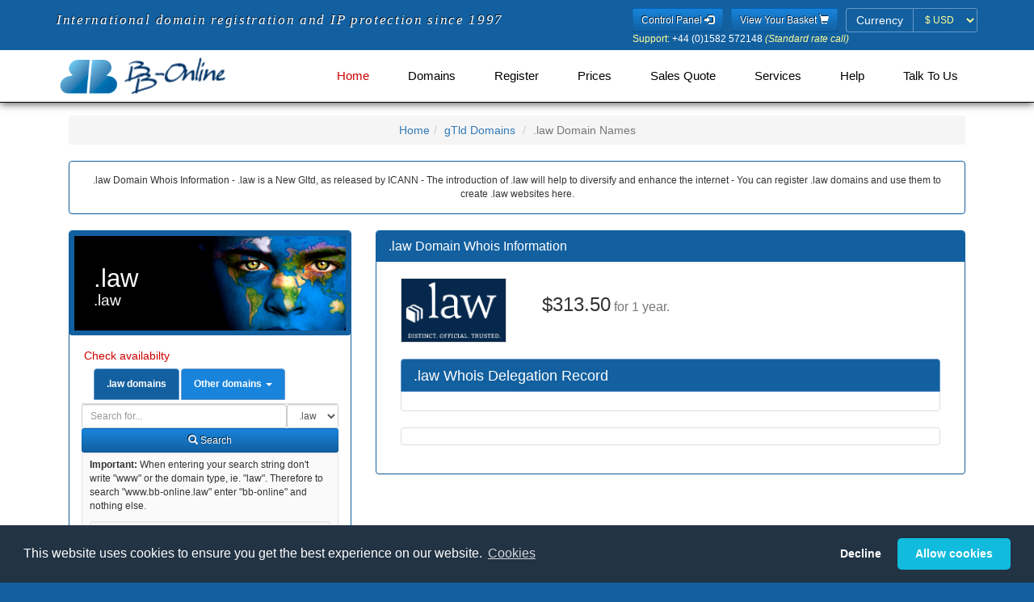

--- FILE ---
content_type: text/html; charset=utf-8
request_url: https://www.bb-online.com/whoisinformation/law.shtml
body_size: 9293
content:
<!DOCTYPE HTML><html dir="ltr" lang="en">
<!DOCTYPE html>
<head>


<base href="https://www.bb-online.com/mobile/">
<link rel="stylesheet" type="text/css" media="all" href="css/fonts.css" />
<link rel="stylesheet" type="text/css" media="all" href="css/bootstrap.min.css" />
<link rel="stylesheet" type="text/css" media="all" href="css/style.css" />
<link rel="stylesheet" type="text/css" media="all" href="css/memenu.css" />

<script type="text/javascript" src="js/jquery.min.js?v=20220321"></script>
<script type="text/javascript" src="js/memenu.js?v=20220321"></script>
<script type="application/x-javascript"> addEventListener("load", function() { setTimeout(hideURLbar, 0); }, false); function hideURLbar(){ window.scrollTo(0,1); } </script>
<script type="text/javascript" src="js/jquery.cookie.1.4.1.js?v=20220321"></script>
<script type="text/javascript" src="js/bootstrap.min.js?v=20220321"></script>
<script type="text/javascript" src="js/jquery.validator.js?v=20220321"></script>
<script type="text/javascript" src="js/jquery.multicurrency.2.0.js?v=20220321"></script>
<script type="text/javascript" src="js/jquery.bbonline.js?v=20220729"></script>
<script type="text/javascript" src="js/jquery.bootbox.min.js?v=20220321"></script>
<script type="text/javascript" src="js/js.cookie.js?v=20220812"></script>
<script type="text/javascript" src="js/bbnom.js?v=4"></script>
<script type="text/javascript">
	$(document).ready(function() {
		if (top.location != location) { top.location.href = document.location.href; }
		$.checkCookieConsent();
		$.updatePrefCurrency();
		$('.memenu').memenu();
	});
</script>

<input type="hidden" name="geoCurrency" value="USD">
<meta name="viewport" content="width=device-width, initial-scale=1">
<meta http-equiv="Content-Type" content="text/html; charset=utf-8" />

<title>.LAW Website Registration - .LAW Domain Whois Information - Register .LAW  Domains</title><meta http-equiv="Content-Type" content="text/html; charset=utf-8" />
<meta name="description" content=" .law Domain Whois Information - .law is a New Gltd, as released by ICANN - The introduction of .law will help to diversify and enhance the internet - You can register .law domains and use them to create .law websites here.">

<meta name="keywords" content=".law Website Registration, .law Domain Names, .law Domain Registrars,  .law Domain Names, Register .law Domain Names, .law  .law">
<meta name="Title" content=" .law domains - .law Website Registration - .law Domain Whois Information - Register .law  Domains">
<meta name="Subject" content=" .law domains - .law Website Registration - .law Domain Whois Information - Register .law  Domains">
<meta name="author" Content="bb-online.com - Registering .law domains since 1997">
<meta http-equiv="Content-Language" content="en"><meta name="date" content="2025-10-31">
<meta name="robots" content="index, follow">
<meta name="re-visit" content="7 days">
<meta name="googlebot" content="index, follow">
<meta name="publisher" Content="bb-online.com - Registering .law domains since 1997">
<meta name="Language" content="english">
<meta name="copyright" content="Copyright 1998-2023 bb-online.com">
<meta name="generator" content="mobilebbonlinecom-whoispages">
<meta name="viewport" content="width=device-width, initial-scale=1, user-scalable=yes" />
<link rel="schema.DC" href="http://purl.org/dc/elements/1.1/" />
<link rel="schema.DCTERMS" href="http://purl.org/dc/terms/" />
<meta name="DC.title" content=" .law domains - .law Website Registration - .law Domain Whois Information - Register .law  Domains">
<meta name="DC.creator" content="bb-online.com - Registering .law domains since 1997" />
<meta name="DC.subject" content=" .law domains - .law Website Registration - .law Domain Whois Information - Register .law  Domains">
<meta name="DC.description" content=" .law Domain Whois Information - .law is a New Gltd, as released by ICANN - The introduction of .law will help to diversify and enhance the internet - You can register .law domains and use them to create .law websites here.">
<meta name="DC.publisher" content="Nominate.com Registering .law domains since 1997">
<meta name="DC.contributor" content="BB Online Limited  Domain Registrar">
<meta name="DC.date" content="2025-10-31" />
<meta name="DC.type" content="Text" />
<meta name="DC.format" content="text/html" />
<meta name="DC.identifier" scheme="DCTERMS.URI" content="https://www.bb-online.com/law.shtml" />
<meta name="DC.language" scheme="DCTERMS.URI" content="English" />

<link rel="shortcut icon" href="/favicon.ico" />
<link rel="icon" type="image/ico" href="/favicon.ico" />
<!-- Start of  .law Domain Javascript Container -->
<script>
	$(document).ready(function() {
 		$.updatePrefCurrency();

		$('.domainsearch').click(function () {
			var domain = $('#domain').val();
			var value = $(this).text();
			$('.alldomainsearch option:contains(' + value + ')').first().attr('selected', true);
			$('#alldomain').val(domain);
		});

		$('.thisdomainsearch').click(function () {
			var domain = $('#alldomain').val();
			$('#domain').val(domain);
		});

		$('form').submit(function() {
			var domainID = $(this).closest('div').find('input').not("input[type='hidden']").attr('id');
			var domain = $.trim($('#' + domainID).val());
			var suffix;

			if (domain === '') {
				alert('Please enter a domain name to search for...');
				$('#' + domainID).focus();
				return false;
			} else {
				if (domainID == 'domain') {
					suffix = $('#domainsearchtype option:selected').text().substring(1);
					$('input[name="suffix"]').val(suffix);
				} else {
					suffix = $('.alldomainsearch option:selected').text();
					$('#suffix').val($('.alldomainsearch option:selected').text())
				}
				localStorage.setItem('domain', domain);
				localStorage.setItem('domainsearchtype', suffix);
			}
		});

		$('tr:odd').addClass('odd');

		$(window).load(function() {
			if ($(window).width() > 600) {
				$.equalheight('.eq1');
				$.equalheight('.eq2');
			}
		});

	});
</script>
<!-- End of  .law Domain Javascript Container -->
<script language="JavaScript" type="text/javascript">

	function isTouchDevice() {
		return typeof window.ontouchstart !== 'undefined';
	}

	$(document).ready(function() {
		/* If mobile browser, prevent click on parent nav item from redirecting to URL */
		if(isTouchDevice()) {
			// alert('Is Touch Device');
			// 1st click, add "clicked" class, preventing the location change. 2nd click will go through.
			$(".memenu > li > a").click(function(event) {
				// Perform a reset - Remove the "clicked" class on all other menu items
				$(".memenu > li > a").not(this).removeClass("clicked");
				$(this).toggleClass("clicked");
				if ($(this).hasClass("clicked")) {
					event.preventDefault();
				}
			});
		}
	});

////	$(document).ready(function(){
//	$.changePrefCurrency('GBP');
//		$('#pref-currency').attr('disabled', true);
////	});
</script>
</head>
<body>
<form>
<input type="hidden" name="geoCurrency" value="USD">
</form>
<!--header-->
<div class="header one-edge-shadow">
	<div class="header-top">
		<div class="container">
			<div class="header-left legend">
				<span class="">International domain registration and IP protection since 1997</span>
			</div>
			<div class="header-right">
				<ul>
					<li>
						<a href="https://usercontrol.co.uk/cp-login.cgi?site=bbonline" title="Control Panel" role="button" type="submit" class="btn btn-sm btn-blue">Control Panel <span class="glyphicon glyphicon-log-in"></span></a>
					</li>
					<li>
						<a href="https://www.bb-online.com/cgi-bin/mobile-view-bbonline-basket.pl" title="View your basket" role="button" type="submit" class="btn btn-sm btn-blue">View Your Basket <span class="glyphicon glyphicon-shopping-cart"></span></a>
					</li>
					<li>
						<form class="form-inline">
							<div class="form-group has-errors">
								<label class="control-label sr-only">Currency</label>
								<div class="input-group">
									<span class="input-group-addon label-bbonline">Currency</span>
									<select id="pref-currency" class="form-control input-sm btn-currency">
										<option value="AUD">&#36; AUD</option>
										<option value="DKK">kr DKK</option>
										<option value="EUR">&#8364; EUR</option>
										<option value="GBP">&#163; GBP</option>
										<option value="NZD">&#36; NZD</option>
										<option value="SEK">kr SEK</option>
										<option value="USD">&#36; USD</option>
										<option value="ZAR">R ZAR</option>
									</select>
								</div>
							</div>
						</form>
					</li>
				</ul>
				<div><p class="white" style="font-size:12px;margin-bottom:-5px;"><span class="cream">Support:</span> +44 (0)1582 572148 <i class="cream">(Standard rate call)</i></p></div>
				</div>
				<div class="clearfix"> </div>
			</div>
		</div>
		<div class="container">
			<div class="head-top">
				<div class="logo">
					<a href="https://www.bb-online.com/index.shtml"><img src="/mobile/images/BB-Online_Logo_340x80.png" height="50" alt="International Domain Name Registration from BB-Online.com" class="img-responsive" /></a>
				</div>
						<!-- Start of BB Online Menu -->
		<div class="h_menu4">
			<ul class="memenu skyblue">
				<li class="active grid"><a class="color8" href="https://www.bb-online.com/index.shtml">Home</a></li>
				<li class="grid"><a class="color5" href="javascript:;">Domains<span></span></a>
					<div class="mepanel">
						<div class="row">
							<div class="col4">
								<div class="h_nav">
									<h5>Domain Type</h5>
									<ul>
										<li><a href="/A-domainnames.shtml">Domains A-Z</a></li>
										<li><a href="/globaltoplevel-domains.shtml">Global Top Level</a></li>
										<li><a href="/countrycode-domains.shtml">Country Code</a></li>
										<li><a href="/Regions_Cities_Places.shtml">Regions, Cities & Places</a></li>
									</ul>
									<h5>IDN Domains</h5>
									<ul>
										<li><a href="/arabic-idn.shtml">Arabic (النصي) </a></li>
										<li><a href="/chinese-idn.shtml">Chinese (脚本)</a></li>
										<li><a href="/cyrillic-idn.shtml">Cyrillic (скрипт)</a></li>
										<li><a href="/japanese-idn.shtml">Japanese (スクリプト)</a></li>
										<li><a href="/korean-idn.shtml">Korean (스크립트)</a></li>
									</ul>	
								</div>
							</div>
							<div class="col4">
								<div class="h_nav">
									<h5>Regional Domains</h5>
									<ul>
										<li><a href="/Europe.shtml">Europe</a></li>
										<li><a href="/America.shtml">America</a></li>
										<li><a href="/Asia.shtml">Asia</a></li>
										<li><a href="/Africa.shtml">Africa</a></li>
										<li><a href="/Oceanian-Pacific.shtml">Oceania / Pacific</a></li>
										<li><a href="/Caribbean.shtml">Caribbean</a></li>
										<li><a href="/Island.shtml">Island</a></li>
									</ul>
								</div>
							</div>
							<div class="col4">
								<div class="h_nav">
									<h5>New Top Level Domains</h5>
									<ul>
										<li><a href="/live-newgtlds.shtml">Live</a></li>
										<li><a href="/sunrise-landrush-ga-newgtlds.shtml">Sunrise/Landrush/GA</a></li>
										<li><a href="/notyetlive-newgtlds.shtml">Not yet Live</a></li>
										<li><a href="/closed-newgtlds.shtml">Closed - Private Domains</a></li>
									</ul>
								</div>
							</div>
							<div class="col4">
								<div class="h_nav">
									<h5>Intellectual Property Packages</h5>
									<ul>
										<li><a href="/protectionpacks.shtml">Protection Packs</a></li>
										<li><a href="/mobile/essentialprotectionpack.shtml">Essential Protection</a></li>
										<li><a href="/mobile/essentialprotectionpackplus.shtml">Extra Protection</a></li>
									</ul>
								</div>
							</div>
							<div class="col4">
								<div class="h_nav">
									<h5>Encyclop&aelig;dia</h5>
									<ul>
										<li><a href="/factsheets-ca-z.shtml">Data Sheets</a></li>
										<li><a href="/factsheets-delegation.shtml">IANA Delegation Info.</a></li>
										<li><a href="/factsheets-general.shtml">General Info.</a></li>
										<li><a href="/factsheets-registration.shtml">Registration Info.</a></li>
									</ul>
								</div>
							</div>
						</div>
					</div>
				</li>
				<li class="grid"><a class="color1" href="javascript:;">Register<span></span></a>
					<div class="mepanel">
						<div class="row">
							<div class="col4">
								<div class="h_nav">
									<ul>
										<li><a href="/cgi-bin/mobilebbonlineregister.pl">Register</a></li>
									</ul>
								</div>
							</div>
							<div class="col4">
								<div class="h_nav">
									<ul>
										<li><a href="/renewal.shtml">Renew</a></li>
									</ul>
								</div>
							</div>
							<div class="col4">
								<div class="h_nav">
									<ul>
										<li><a href="/idn-international-domains.shtml">IDN Domains</a></li>
									</ul>
								</div>
							</div>
							<div class="col4">
								<div class="h_nav">
									<ul>
										<li><a href="/backorder.shtml">Back Order</a></li>
									</ul>
								</div>
							</div>
						</div>
					</div>
				</li>
				<li class="grid"><a class="color2" href="javascript:;">Prices<span></span></a>
					<div class="mepanel">
						<div class="row">
							<div class="col1">
								<div class="h_nav">
									<ul>
									<h5>Domains</h5>
										<li><a href="/A-suffix-domain-prices.shtml">Domains A - Z (by suffix)</a></li>
										<li><a href="/A-domain-prices.shtml">Domains A - Z (by country)</a></li>
										<li><a href="/new-top-level-domain-prices.shtml">New Top Level</a></li>
										<li><a href="/idn-domain-prices.shtml">Internationalised Domains</a></li>
										<li><a href="/backorder-countrytld-prices.shtml">CCTld Backorders</a></li>
										<li><a href="/backorder-newgltd-prices.shtml">New Gtld Backorders</a></li>
									</ul>	
								</div>
							</div>
							<div class="col1">
								<div class="h_nav">
									<ul>
									<h5>Geographically</h5>
										<li><a href="/full-european-domain-prices.shtml">European</a></li>
										<li><a href="/full-american-domain-prices.shtml">American</a></li>
										<li><a href="/full-asian-domain-prices.shtml"> Asian</a></li>
										<li><a href="/full-african-domain-prices.shtml">African</a></li>
										<li><a href="/full-oceanian-domain-prices.shtml">Oceanian</a></li>
										<li><a href="/full-caribbean-domain-prices.shtml">Caribbean</a></li>
										<li><a href="/full-island-domain-prices.shtml">Islands</a></li>
									</ul>	
								</div>
							</div>
							<div class="col1">
								<div class="h_nav">
									<ul>
									<h5>Services</h5>
										<li><a href="/redemptionprices.shtml">Redemption</a></li>
										<li><a href="/quotations.shtml">Request a Quotation</a></li>
										<li><a href="/protectionpacks.shtml">Intellectual Property Packages</a></li>
										<li><a href="/hostingt.shtml">Web site Hosting</a></li>
										<li><a href="/hostingt.shtml">Email Hosting</a></li>
										<li><a href="/transfers.shtml">Domain Transfers</a></li>
									</ul>	
								</div>
							</div>
						</div>
					</div>
				</li>
				<li class="grid"><a class="color4" href="/quotations.shtml">Sales Quote</a>
				</li>
				<li class="grid"><a class="color3" href="javascript:;">Services<span></span></a>
					<div class="mepanel">
						<div class="row">
							<div class="col4">
								<div class="h_nav">
									<ul>
									<h5>Domains</h5>
										<li><a href="/renewal.shtml">Renew</a></li>
										<li><a href="/backorder.shtml">Back Order</a></li>
										<li><a href="/domainadministration.shtml">Domain Administration</a></li>
										<li><a href="/transfers.shtml">Domain Transfers</a></li>
										<li><a href="http://www.domainhospital.com" target="_blank">Diagnose</a></li>
										<li><a href="/quotations.shtml">Request a Quotation</a></li>
										<li><a href="/included.shtml">Everything Included</a></li>
									</ul>
								</div>
							</div>
							<div class="col4">
								<div class="h_nav">
									<ul>
									<h5>Intellectual Property</h5>
										<li><a href="https://www.bb-online.com/ipabuse.shtml" target="_blank">IP Monitoring</a></li>
										<li><a href="/dpml.shtml">Protected Marks Lists</a></li>
										<li><a href="/protectionpacks.shtml">Intellectual Property Packages</a></li>
										<li><a href="/portfoliomanagement.shtml" target="_blank">Portfolio Assistance</a></li>
									</ul>
								</div>
							</div>
							<div class="col4">
								<div class="h_nav">
									<ul>
									<h5>Other</h5>
										<li><a href="/hostingt.shtml">Hosting</a></li>
										<li><a href="http://www.buyerbeware.co.uk" target="_blank">Caveat emptor</a></li>
										<li><a href="/dnssec.shtml">DNS Security Extensions</a></li>
										<li><a href="/ExpiredRegistrationRecoveryPolicy.shtml">ERRP &amp; ICANN</a></li>
										<li><a href="/affiliates.shtml">Affiliate scheme</a></li>
										<li><a href="/whoislookup.shtml">Whois Lookups</a></li>
										<li><a href="/rdap.shtml">RDAP Lookups</a></li>
									</ul>
								</div>
							</div>
							<div class="col4">
								<div class="h_nav">
									<ul>
									<h5>Login</h5>
										<li class="active"><a href="https://bbonline.useradmin.co.uk">Domain Control Panel</a></li>
										<li class="active"><a href="https://usercontrol.co.uk/cp-login.cgi?site=bbonline">Account Panel</a></li>
									</ul>
								</div>
							</div>
						</div>
					</div>
				</li>
				<li class="grid"><a class="color5" href="javascript:;">Help<span></span></a>
					<div class="mepanel">
						<div class="row">
							<div class="col1">
								<div class="h_nav">
									<ul>
										<li><a href="/affiliates.shtml">Affiliate scheme</a></li>
										<li><a href="/dnssec.shtml">DNS Security Extensions</a></li>
										<li><a href="/domainadministration.shtml">Domain Administration</a></li>
										<li><a href="/cookies.shtml">Our use of Cookies</a></li>
									</ul>
								</div>
							</div>
							<div class="col1">
								<div class="h_nav">
									<ul>
										<li><a href="/privacy.shtml">Privacy Policy</a></li>
										<li><a href="/new/faq/index.shtml">Questions Answered</a></li>
										<li><a href="/contactus.shtml">Talk to Us</a></li>
										<li><a href="/whoislookup.shtml">Whois Lookups</a></li>
									</ul>
								</div>
							</div>
							<div class="col1">
								<div class="h_nav">
									<ul>
										<li class="active"><a href="https://bbonline.useradmin.co.uk">Domain Control Panel</a></li>
										<li class="active"><a href="https://usercontrol.co.uk/cp-login.cgi?site=bbonline">Account Panel</a></li>
									</ul>
								</div>
							</div>
						</div>
					</div>
				</li>
				<li class="grid"><a class="color6" href="javascript:;">Talk to Us<span></span></a>
					<div class="mepanel">
						<div class="row">
							<div class="col4">
								<div class="h_nav">
									<ul>
									<h5>About Us</h5>
										<li><a href="/aboutus.shtml">Who we are</a></li>
										<li><a href="/accreditations.shtml">Our Memberships</a></li>
										<li><a href="/testimonials.shtml">What our customers say</a></li>
										<li><a href="/aboutus.shtml">Service Levels</a></li>
									</ul>
								</div>
							</div>
							<div class="col4">
								<div class="h_nav">
									<ul>
									<h5>Let us know</h5>
										<li><a href="/contactus.shtml">Talk to Us</a></li>
										<li><a href="/complaintprocedure.shtml">Report Abuse</a></li>
										<li><a href="/complaintprocedure.shtml">Make a complaint</a></li>
										<li><a href="/cgi-bin/feedback.pl">Feedback</a></li>
									</ul>
								</div>
							</div>
							<div class="col4">
								<div class="h_nav">
									<ul>
									<h5>Terms</h5>
										<li><a href="/terms.shtml">T&amp;Cs</a></li>
										<li><a href="/RegTCs.shtml">Registry T&amp;Cs</a></li>
									</ul>
								</div>
							</div>
							<div class="col4">
								<div class="h_nav">
									<ul>
									<h5>Media</h5>
										<li><a href="http://blog.bb-online.com">BB Online Blog</a></li>
										<li><a href="http://blog.bb-online.com">Blog</a></li>
										<li><a href="https://twitter.com/BBOnlineLtd">Twitter</a></li>
									</ul>
								</div>
							</div>
						</div>
					</div>
				</li>
			</ul> 
		</div>
		<div class="clearfix">&nbsp;</div>
		</div>
		<!-- End of BB Online Menu -->


			</div>
		</div>

<!-- Start of  .law Domain HTML Container -->
<div class="content">

<div class="container">

<div class="content-top">

<div class="col-md-12"><ul class="breadcrumb"><li class="home"><a href="https://www.bb-online.com/" title="Home">Home</a></li><li><a href="https://www.bb-online.com/globaltoplevel-domains.shtml" title="gtld Domains">gTld Domains</a></li>
<li class="active">.law Domain Names</li></ul></div>
<div class="col-md-12"><div class="panel panel-bbonline"><div class="panel-body"><center>
 .law Domain Whois Information - .law is a New Gltd, as released by ICANN - The introduction of .law will help to diversify and enhance the internet - You can register .law domains and use them to create .law websites here.

</center></div></div></div>
<!-- Start of Left Column -->

<div class="col-md-4 product-price">
<div class="panel panel-bbonline"><h1 class="region global">.law<span class="region-name">.law</span>
</h1>
					<div class="panel-body">
						<h5>Check availabilty </h5>

						<ul class="nav nav-tabs">
							<li class="active"><a class="thisdomainsearch" aria-expanded="true" data-toggle="tab" href="#ODS"><b>.law domains</b></a></li>
							<li class="dropdown">
								<a aria-expanded="false" data-toggle="dropdown" class="dropdown-toggle" href="#"><b>Other domains</b> <b class="caret"></b></a>
								<ul class="dropdown-menu">
									<li><a class="domainsearch" data-toggle="tab" href="#ADS">All Domains</a></li>
									<li><a class="domainsearch" data-toggle="tab" href="#ADS">New Gtlds</a></li>
									<li><a class="domainsearch" data-toggle="tab" href="#ADS">Global Domains</a></li>
									<li><a class="domainsearch" data-toggle="tab" href="#ADS">UK Domains</a></li>
									<li><a class="domainsearch" data-toggle="tab" href="#ADS">Popular Domains</a></li>
									<li><a class="domainsearch" data-toggle="tab" href="#ADS">Vulnerable Domains</a></li>
									<li class="dropdown-header">=== Quick Searches ==</li>
									<li><a class="domainsearch" data-toggle="tab" href="#ADS">North America</a></li>
									<li><a class="domainsearch" data-toggle="tab" href="#ADS">Americas</a></li>
									<li><a class="domainsearch" data-toggle="tab" href="#ADS">Europe</a></li>
									<li><a class="domainsearch" data-toggle="tab" href="#ADS">Asia</a></li>
									<li><a class="domainsearch" data-toggle="tab" href="#ADS">Africa</a></li>
									<li><a class="domainsearch" data-toggle="tab" href="#ADS">Oceania / Pacific</a></li>
									<li><a class="domainsearch" data-toggle="tab" href="#ADS">Caribbean / Atlantic</a></li>
									<li><a class="domainsearch" data-toggle="tab" href="#ADS">Non Tld Registries</a></li>
									<li><a class="domainsearch" data-toggle="tab" href="#ADS">Specialised Domains</a></li>
									<li class="dropdown-header">=== Full Searches ==</li>
									<li><a class="domainsearch" data-toggle="tab" href="#ADS">America (Full)</a></li>
									<li><a class="domainsearch" data-toggle="tab" href="#ADS">Europe (Full)</a></li>
									<li><a class="domainsearch" data-toggle="tab" href="#ADS">Asia (Full)</a></li>
									<li><a class="domainsearch" data-toggle="tab" href="#ADS">Africa (Full)</a></li>
									<li><a class="domainsearch" data-toggle="tab" href="#ADS">Oceania (Full)</a></li>
									<li><a class="domainsearch" data-toggle="tab" href="#ADS">Caribbean / Atl. (Full) </a></li>
									<li class="dropdown-header">=== IP Packs ==</li>
									<li><a class="domainsearch" data-toggle="tab" href="#ADS">Essential IP Protect Pack</a></li>
									<li><a class="domainsearch" data-toggle="tab" href="#ADS">Extra IP Protect Pack</a></li>
								</ul>
							</li>
						</ul>
						<div class="tab-content">
							<div id="ODS" class="tab-pane fade active in"><form class="form-inline no-gutter" role="form" name="domainsearch" action="https://www.bb-online.com/cgi-bin/mobile.dac-bbonlinecom.pl"><input type="hidden" name="suffix" value="Global tlds">      <div class="form-group col-md" style="float:right;">
										<label class="sr-only" for="domainsearchtype">Domain Search Type</label>
										<select class="onedomainsearch form-control input-sm" id="domainsearchtype" name="suffix">
											<option value="law" selected="selected">.law</option></select>
									</div>
									<div class="col-md" style="overflow:hidden;">
										<label class="sr-only" for="domain">Domain</label>
										<input style="width:100% !important;" class="form-control input-sm" id="domain" name="domain" placeholder="Search for..." type="text">
									</div>
									<div class="clearfix"> </div>
									<div class="form-group col-md-12">
										<button type="submit" class="btn btn-sm btn-block btn-blue"><span class="glyphicon glyphicon-search em-1x"></span> Search</button>
									</div></form>
							</div>
							<div id="ADS" class="tab-pane fade">
								<form class="form-inline no-gutter" role="form" name="domainsearch" action="https://www.bb-online.com/cgi-bin/mobile-bbonline-basket.pl">
									<div class="form-group col-md" style="float:right;">
										<label class="sr-only" for="domainsearchtype">Domain Search Type</label>
										<select class="alldomainsearch form-control input-sm" id="domainsearchtype" name="suffix">
											<option>All Domains</option>
											<option>New Gtlds</option>
											<option>Global Domains</option>
											<option>UK Domains</option>
											<option>Popular Domains</option>
											<option>Vulnerable Domains</option>
											<option disabled="disabled">=== Quick Searches ==</option>
											<option>North America</option>
											<option>Americas</option>
											<option>Europe</option>
											<option>Asia</option>
											<option>Africa</option>
											<option>Oceania / Pacific</option>
											<option>Caribbean / Atlantic</option>
											<option>Non Tld Registries</option>
											<option>Specialised Domains</option>
											<option disabled="disabled">=== Full Searches ==</option>
											<option>America (Full)</option>
											<option>Europe (Full)</option>
											<option>Asia (Full)</option>
											<option>Africa (Full)</option>
											<option>Oceania (Full)</option>
											<option>Caribbean / Atl. (Full) </option>
											<option disabled="disabled">=== IP Packs ==</option>
											<option>Essential IP Protect Pack</option>
											<option>Extra IP Protect Pack</option>
										</select>
									</div>
									<div class="col-md" style="overflow:hidden;">
										<label class="sr-only" for="domain">Domain</label>
										<input style="width:100% !important;" class="form-control input-sm" id="alldomain" name="domain" placeholder="Search for..." type="text">
									</div>
									<div class="clearfix"> </div>
									<div class="form-group col-md-12">
										<button type="submit" class="btn btn-sm btn-block btn-blue"><span class="glyphicon glyphicon-search em-1x"></span> Search</button>
									</div>

								</form>
							</div>
						</div>
						<div class="bb-well bb-well-sm">
							<strong>Important:</strong> When entering your search string don't write "www" or the  domain type, ie. "law". Therefore to search "www.bb-online.law" enter "bb-online" and nothing else.
							<p class="bb-well-sm">The only letters allowed within a domain name are:<br>a b c d e f g h i j k l m n o p q r s t u v w x y z - 0 1 2 3 4 5 6 7 8 9. Spaces are NOT ALLOWED.</p>
						</div>
						
					</div><p></p><div class="panel-heading">
						<h3 class="panel-title">.law Domain Fees</h3>
					</div><div class="panel-body">
                                                <p>Prices in <b>
                                                <span class="AUD">Australian Dollars (AUD)</span>
                                                <span class="GBP">Pound Sterling (GBP)</span>
                                                <span class="DKK">Danish Krone (DKK)</span>
                                                <span class="EUR">Euros (EUR)</span>
                                                <span class="NZD">New Zealand Dollars (NZD)</span>
                                                <span class="SEK">Swedish Krona (SEK)</span>
                                                <span class="USD">US Dollars (USD)</span>
                                                </b></p>
                                        <p><b>Please Note: </b> Some domain names may be classified by the registry as a <a href="https://www.bb-online.com/PremiumDomainNames.shtml"><strong>premium domain name</strong></a> and will command a higher price.</p></div><div class="panel-divider"></div><div class="panel-body"><p><b>General Availabilty Pricing</b><table id="prices" cellspacing="0" width="100%">
						<thead>
							<tr>
								<th class="text-center">Term</th>
								<th class="text-center">New</th>
								<th class="text-center">Renew</th>
							</tr>
						</thead><tr>
<td align="center">1 year</td><td align="center"><span class="AUD">&#36;447.30</span><span class="DKK">kr2175</span><span class="EUR">&euro;292.50</span><span class="GBP">&pound;232.00</span><span class="NZD">&#36;507.40</span><span class="SEK">kr3161</span><span class="USD">&#36;313.50</span><span class="ZAR">R4652.00</span></td>
<td align="center"><span class="AUD">&#36;497.40</span><span class="DKK">kr2419</span><span class="EUR">&euro;325.30</span><span class="GBP">&pound;258.00</span><span class="NZD">&#36;564.30</span><span class="SEK">kr3515</span><span class="USD">&#36;348.60</span><span class="ZAR">R5173.00</span></td>
<td>&nbsp;</td></tr>
<tr>
<td align="center">2 years</td><td align="center"><span class="AUD">&#36;895.50</span><span class="DKK">kr4354</span><span class="EUR">&euro;585.60</span><span class="GBP">&pound;464.50</span><span class="NZD">&#36;1016.00</span><span class="SEK">kr6328</span><span class="USD">&#36;627.70</span><span class="ZAR">R9313.00</span></td>
<td align="center"><span class="AUD">&#36;995.70</span><span class="DKK">kr4842</span><span class="EUR">&euro;651.20</span><span class="GBP">&pound;516.50</span><span class="NZD">&#36;1129.70</span><span class="SEK">kr7037</span><span class="USD">&#36;698.00</span><span class="ZAR">R10356.00</span></td>
<td>&nbsp;</td></tr>
<tr>
<td align="center">3 years</td><td align="center"><span class="AUD">&#36;1343.70</span><span class="DKK">kr6534</span><span class="EUR">&euro;878.70</span><span class="GBP">&pound;697.00</span><span class="NZD">&#36;1524.50</span><span class="SEK">kr9496</span><span class="USD">&#36;941.90</span><span class="ZAR">R13975.00</span></td>
<td align="center"><span class="AUD">&#36;1493.10</span><span class="DKK">kr7261</span><span class="EUR">&euro;976.40</span><span class="GBP">&pound;774.50</span><span class="NZD">&#36;1694.00</span><span class="SEK">kr10551</span><span class="USD">&#36;1046.60</span><span class="ZAR">R15529.00</span></td>
<td>&nbsp;</td></tr>
<tr>
<td align="center">4 years</td><td align="center"><span class="AUD">&#36;1792.90</span><span class="DKK">kr8718</span><span class="EUR">&euro;1172.50</span><span class="GBP">&pound;930.00</span><span class="NZD">&#36;2034.10</span><span class="SEK">kr12670</span><span class="USD">&#36;1256.80</span><span class="ZAR">R18647.00</span></td>
<td align="center"><span class="AUD">&#36;1991.40</span><span class="DKK">kr9684</span><span class="EUR">&euro;1302.30</span><span class="GBP">&pound;1033.00</span><span class="NZD">&#36;2259.40</span><span class="SEK">kr14073</span><span class="USD">&#36;1395.90</span><span class="ZAR">R20712.00</span></td>
<td>&nbsp;</td></tr>
<tr>
<td align="center">5 years</td><td align="center"><span class="AUD">&#36;2241.10</span><span class="DKK">kr10898</span><span class="EUR">&euro;1465.60</span><span class="GBP">&pound;1162.50</span><span class="NZD">&#36;2542.60</span><span class="SEK">kr15837</span><span class="USD">&#36;1570.90</span><span class="ZAR">R23308.00</span></td>
<td align="center"><span class="AUD">&#36;2489.80</span><span class="DKK">kr12107</span><span class="EUR">&euro;1628.20</span><span class="GBP">&pound;1291.50</span><span class="NZD">&#36;2824.80</span><span class="SEK">kr17595</span><span class="USD">&#36;1745.30</span><span class="ZAR">R25895.00</span></td>
<td>&nbsp;</td></tr>
<tr>
<td align="center">6 years</td><td align="center"><span class="AUD">&#36;2688.30</span><span class="DKK">kr13073</span><span class="EUR">&euro;1758.10</span><span class="GBP">&pound;1394.50</span><span class="NZD">&#36;3050.10</span><span class="SEK">kr18998</span><span class="USD">&#36;1884.50</span><span class="ZAR">R27960.00</span></td>
<td align="center"><span class="AUD">&#36;2987.10</span><span class="DKK">kr14526</span><span class="EUR">&euro;1953.50</span><span class="GBP">&pound;1549.50</span><span class="NZD">&#36;3389.10</span><span class="SEK">kr21110</span><span class="USD">&#36;2093.90</span><span class="ZAR">R31068.00</span></td>
<td>&nbsp;</td></tr>
<tr>
<td align="center">7 years</td><td align="center"><span class="AUD">&#36;3136.50</span><span class="DKK">kr15252</span><span class="EUR">&euro;2051.20</span><span class="GBP">&pound;1627.00</span><span class="NZD">&#36;3558.60</span><span class="SEK">kr22165</span><span class="USD">&#36;2198.60</span><span class="ZAR">R32622.00</span></td>
<td align="center"><span class="AUD">&#36;3486.40</span><span class="DKK">kr16954</span><span class="EUR">&euro;2280.00</span><span class="GBP">&pound;1808.50</span><span class="NZD">&#36;3955.60</span><span class="SEK">kr24638</span><span class="USD">&#36;2443.90</span><span class="ZAR">R36261.00</span></td>
<td>&nbsp;</td></tr>
<tr>
<td align="center">8 years</td><td align="center"><span class="AUD">&#36;3584.80</span><span class="DKK">kr17432</span><span class="EUR">&euro;2344.30</span><span class="GBP">&pound;1859.50</span><span class="NZD">&#36;4067.10</span><span class="SEK">kr25333</span><span class="USD">&#36;2512.80</span><span class="ZAR">R37283.00</span></td>
<td align="center"><span class="AUD">&#36;3982.80</span><span class="DKK">kr19368</span><span class="EUR">&euro;2604.70</span><span class="GBP">&pound;2066.00</span><span class="NZD">&#36;4518.80</span><span class="SEK">kr28146</span><span class="USD">&#36;2791.90</span><span class="ZAR">R41424.00</span></td>
<td>&nbsp;</td></tr>
<tr>
<td align="center">9 years</td><td align="center"><span class="AUD">&#36;4033.00</span><span class="DKK">kr19611</span><span class="EUR">&euro;2637.40</span><span class="GBP">&pound;2092.00</span><span class="NZD">&#36;4575.60</span><span class="SEK">kr28500</span><span class="USD">&#36;2827.00</span><span class="ZAR">R41945.00</span></td>
<td align="center"><span class="AUD">&#36;4480.20</span><span class="DKK">kr21786</span><span class="EUR">&euro;2929.90</span><span class="GBP">&pound;2324.00</span><span class="NZD">&#36;5083.10</span><span class="SEK">kr31661</span><span class="USD">&#36;3140.50</span><span class="ZAR">R46597.00</span></td>
<td>&nbsp;</td></tr>
<tr>
<td align="center">10 years</td><td align="center"><span class="AUD">&#36;4480.20</span><span class="DKK">kr21786</span><span class="EUR">&euro;2929.90</span><span class="GBP">&pound;2324.00</span><span class="NZD">&#36;5083.10</span><span class="SEK">kr31661</span><span class="USD">&#36;3140.50</span><span class="ZAR">R46597.00</span></td>
<td align="center"><span class="AUD">&#36;4978.60</span><span class="DKK">kr24210</span><span class="EUR">&euro;3255.80</span><span class="GBP">&pound;2582.50</span><span class="NZD">&#36;5648.50</span><span class="SEK">kr35183</span><span class="USD">&#36;3489.90</span><span class="ZAR">R51779.00</span></td>
<td>&nbsp;</td></tr>
</table>
 			</div>
		</div>
	</div>
	<!-- End of Left Column -->		<!-- Start of Right Column -->
			<div class="col-md-8">
				<div class="bottom-product">
					<div class="panel panel-bbonline">
						<div class="panel-heading">
							<h2 class="panel-title">.law Domain Whois Information</h2>
						</div>
						<div class="panel-body"><div class="col-md-3 col-md-flag">
								<img src="/images/largeflags/law.gif" alt=".law domain registration" border="1" height="80" />
							</div><div class="col-md-9 col-md-price">
								<div class="list-group"><h3><span class="AUD">&#36;447.30</span><span class="DKK">kr2175</span><span class="EUR">&euro;292.50</span><span class="GBP">&pound;232.00</span><span class="NZD">&#36;507.40</span><span class="SEK">kr3161</span><span class="USD">&#36;313.50</span><span class="ZAR">R4652.00</span><small> for 1 year.</small></h3></div>
							</div>


							<div class="clearfix"> </div>


							<div class="col-md-12 bottom-cd">
								<div class="list-group">
									<h4 class="list-group-item bbonline">.law Whois Delegation Record</h4>
									<div class="list-group-item eq1">
										<p class="list-group-item-text"></p>
									</div>
								</div>
							</div>


							<div class="clearfix"> </div>

							<div class="col-md-12 bottom-cd">
								<div class="list-group">
									<div class="list-group-item"></div>
								</div>
							</div>
						</div>
					</div>
				</div>
			</div>
		</div>
		<!-- End of Right Column -->
	</div>
</div>

<!-- Start of BB Online Footer -->

<div class="footer">
	<div class="container">
		<div class="footer-top-at">
			<div class="col-md-3 amet-sed">
				<h4>Navigation Menu</h4>
				<ul class="nav-bottom">
					<li><a href="https://www.bb-online.com/" title="International Domain Names">Home</a></li>
					<li><a href="https://www.bb-online.net/cgi-bin/mobilebbonlineregister.pl" title="Register Your Domains">Register Domains</a></li>
					<li><a href="https://www.bb-online.com/international-domains.shtml" title="Domains List">The Domain List</a></li>
					<li><a href="https://www.bb-online.com/idn-domainnames.shtml" title="Internationalised">Internationalised Domains</a></li>
					<li><a href="https://www.bb-online.com/idn-domainnames.shtml" title="IDN Converter">Internationalised Name Converter</a></li>
					<li><a href="https://www.bb-online.com/live-newgtlds.shtml" title="New Top Level Domains">New Top Level Domains</a></li>
					<li><a href="https://www.bb-online.com/popular-domain-prices.shtml" title="Popular Domains Prices">Prices</a></li>
					<li><a href="https://www.bb-online.com/cgi-bin/quotations.pl" title="Domain Quote">Request a Quotation</a></li>
					<li><a href="https://www.bb-online.com/aboutus.shtml" title="Our BB Online Services">Services</a></li>
					<li><a href="https://www.bb-online.com/domainrecover.shtml" title="Domain Recovery">Recover a domain</a></li>
				</ul>
			</div>
			<div class="col-md-3 amet-sed ">
				<h4>&nbsp;</h4>
				<ul class="nav-bottom">
					<li><a href="https://www.bb-online.com/protectionpacks.shtml" title="Intellectual Property Packages">Intellectual Property Packages</a></li>
					<li><a href="https://www.bb-online.com/protectionpacks.shtml" title="Global Domain Portfolio Management">Portfolio Assistance</a></li>
					<li><a href="https://www.bb-online.com/transfers.shtml" title="Transfer In">Transfer</a></li>
					<li><a href="http://www.domainhospital.com/" title="Health Check">Diagnose</a></li>
					<li><a href="https://www.bb-online.com/affiliates.shtml" title="Affiliate Scheme">Affiliate Scheme</a></li>
					<li><a href="https://www.bb-online.com/hostingt.shtml" title="Web Packages">Web Packages</a></li>
					<li><a href="https://www.bb-online.com/hostingt.shtml" title="Email Packages">Email Packages</a></li>
					<li><a href="https://www.bb-online.com/whoislookup.shtml" title="WhoIs">Whois Lookups</a></li>
					<li><a href="https://www.bb-online.com/new/faqs/index.shtml" title="Frequently Asked Questions">Questions Answered</a></li>
					<li><a href="https://www.bb-online.com/terms.shtml" title="Terms and Conditions">Terms &amp; Conditions</a></li>
				</ul>
			</div>
			<div class="col-md-3 amet-sed">
				<h4>Encyclop&aelig;dia</h4>
				<ul class="nav-bottom">
					<li><a href="/factsheets-ca-z.shtml" title="Datasheet List - Factsheets by Country Code">Factsheets by Country Code</a></li>
					<li><a href="/factsheets-delegation.shtml" title="Datasheet List - Delegation information">Delegation Information</a></li>
					<li><a href="/factsheets-general.shtml" title="Datasheet List - General information">General Information</a></li>
					<li><a href="/factsheets-registration.shtml" title="Datasheet List - Registration information">Registration Information</a></li>
					<li><a href="https://www.bb-online.com/dnssec.shtml" title="DNS Security Extensions">DNS Security Extensions</a></li>
					<li><a href="https://www.bb-online.com/icann-resources.shtml" title="ICANN Resources">ICANN Resources</a></li>
					<li><a href="https://www.bb-online.com/resources.shtml" title="Useful Resources">Resources</a></li>
				</ul>
			</div>
			<div class="col-md-3 amet-sed">
				<h4>Talk to Us</h4>
				<ul class="nav-bottom">
					<li><a href="https://www.bb-online.com/aboutus.shtml" title="Who we are">Who we are</a></li>
					<li><a href="https://www.bb-online.com/contact-us.shtml" title="Contact Us">Talk to us</a></li>
					<li><a href="https://www.bb-online.com/accreditations.shtml" title="Our Registrar Accreditations">Memberships</a></li>
					<li><a href="https://www.bb-online.com/testimonials.shtml" title="Testimonials from Our Customers">What our customers say</a></li>
				</ul>
				<ul class="social">
					<li><a href="https://www.facebook.com/aworldofwebsites" title="Find us on Facebook"><i class="facebook"> </i></a></li>
					<li><a href="https://twitter.com/bb-online" title="Follow us on Twitter"><i class="twitter"> </i></a></li>
					<li><a href="http://blog.bb-online.com/" title="Read our Blog"><i class="blog"> </i></a></li>
				</ul>
				<h4>&nbsp;</h4>
				<h4>Login</h4>
				<ul class="nav-bottom">
					<li><a href="https://usercontrol.co.uk/cp-login.cgi?site=bbonline" target="_blank" class="cp">Control Panel</a></li>
					<li><a href="https://www.bb-online.com/renewal.shtml" target="_blank" class="cp">Domain Renewal</a></li>
				</ul>
			</div>
			<div class="clearfix"> </div>
		</div>
		<div class="footer-top-at">
			<div class="col-md-2 amet-sed">
			</div>
			<div class="col-md-1 amet-sed">
				<ul class="nav-bottom">
					<li><a href="/">Home</a></li>
				</ul>
			</div>
			<div class="col-md-1 amet-sed">
				<ul class="nav-bottom">
					<li><a href="javascript:window.scroll(0,0,);">Top</a></li>
				</ul>
			</div>
			<div class="col-md-1 amet-sed">
				<ul class="nav-bottom">
					<li><a href="/new/faq/">Questions Answered</a></li>
				</ul>
			</div>
			<div class="col-md-1 amet-sed">
				<ul class="nav-bottom">
					<li><a href="/aboutus.shtml">Who&nbsp;we&nbsp;are</a></li>
				</ul>
			</div>
			<div class="col-md-2 amet-sed">
				<ul class="nav-bottom">
					<li><a href="/terms.shtml">Terms &amp; Conditions</a></li>
				</ul>
			</div>
			<div class="col-md-2 amet-sed">
				<ul class="nav-bottom">
					<li><a href="/contactus.shtml">Talk to us</a></li>
				</ul>
			</div>
			<div class="col-md-2 amet-sed">
			</div>
			<div class="clearfix"> </div>
		</div>
		<div class="footer-class">
			<div class="amet-sed">
				<p>PO Box 2162, Luton, Bedfordshire, LU3 2YT, UK.</p>
				<p>Registered in England &amp; Wales No. 3458098 VAT: GB 707 122 077</p>
				<p>©1997-2024 Copyright BB Online UK Limited, International Domain Registrars, Reproduction partial or otherwise is strictly prohibited.</p>
			<p>BB Online &#0174; , Domain Recover &#0174; , Domain Trace &#0174; are registered Trademarks of BB Online UK Ltd.
			</div>
		</div>
	</div>
</div>

<link rel="stylesheet" type="text/css" href="css/cookieconsent.min.css" />
<script data-cfasync="false" src="js/cookieconsent.min.js?v=20220321"></script>

<script>
window.addEventListener('load', function() {
	window.cookieconsent.initialise( {
		cookie: {
			name: "CookieConsent",
			expiryDays: "30" 
		},
		type: "opt-in",
		position: "bottom",
		theme: "classic",
		palette: {
			popup: {
				background: "#223344",
				text: "#FFFFFF"
			},
			button: {
				background: "#11BBDD",
				text: "#FFFFFF"
			}
		},
		content: {
			link: "Cookies",
			href: "https://www.bb-online.com/cookies.shtml"
		},
		onInitialise: function(status) {
			if (status == cookieconsent.status.allow) myScripts();
		},
		onStatusChange: function(status) {
			if (this.hasConsented()) myScripts();
			$.checkCookieConsent();
		}
	})
});

function myScripts() {

	// Scripts that use cookies requiring consent.

}
</script>

<!-- End of BB Online Footer -->


		</body></html>
